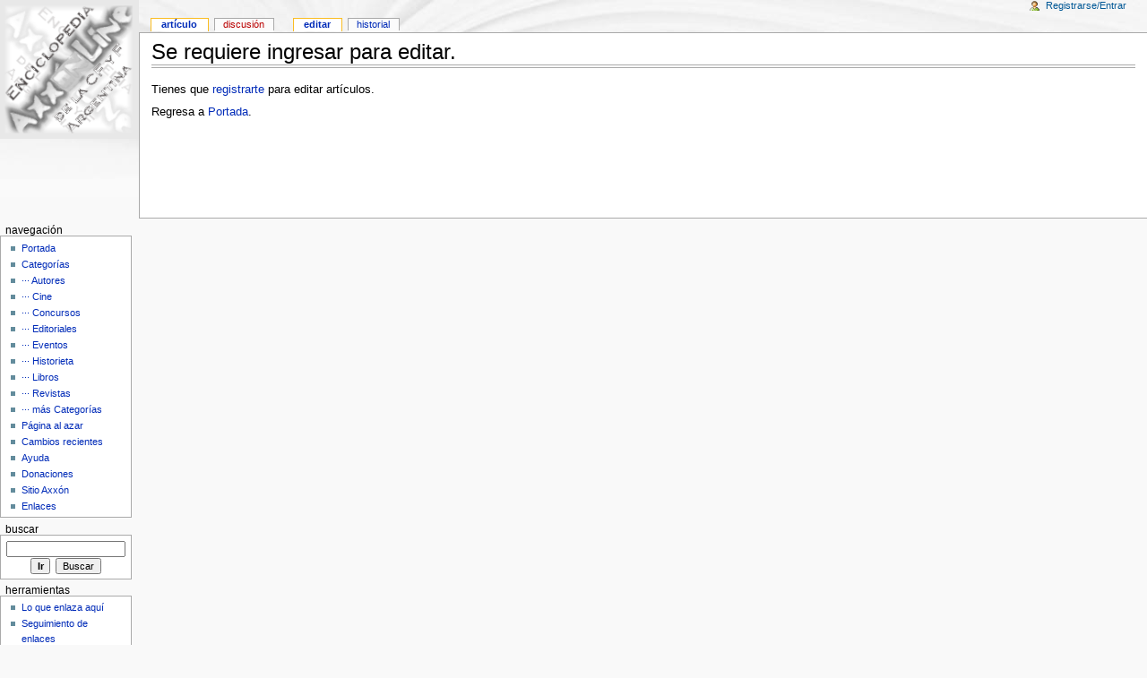

--- FILE ---
content_type: text/html; charset=utf-8
request_url: https://axxon.com.ar/wiki/index.php?title=Fierro_N%C2%BA_21_%28La_P%C3%A1gina%29&action=edit
body_size: 2641
content:
<!DOCTYPE html PUBLIC "-//W3C//DTD XHTML 1.0 Transitional//EN" "http://www.w3.org/TR/xhtml1/DTD/xhtml1-transitional.dtd">
<html xmlns="http://www.w3.org/1999/xhtml" xml:lang="es" lang="es" dir="ltr">
	<head>
		<meta http-equiv="Content-Type" content="text/html; charset=utf-8" />
		<meta name="robots" content="noindex,nofollow" />
<meta name="keywords" content="Fierro Nº 21 (La Página)" />
<link rel="shortcut icon" href="/favicon.ico" />
		<title>Se requiere ingresar para editar. - Enciclopedia de la Ciencia Ficcion y Fantasia argentina - </title>
		<style type="text/css" media="screen,projection">/*<![CDATA[*/ @import "/wiki/skins/monobook/main.css?7"; /*]]>*/</style>
		<link rel="stylesheet" type="text/css" media="print" href="/wiki/skins/common/commonPrint.css" />
		<!--[if lt IE 5.5000]><style type="text/css">@import "/wiki/skins/monobook/IE50Fixes.css";</style><![endif]-->
		<!--[if IE 5.5000]><style type="text/css">@import "/wiki/skins/monobook/IE55Fixes.css";</style><![endif]-->
		<!--[if IE 6]><style type="text/css">@import "/wiki/skins/monobook/IE60Fixes.css";</style><![endif]-->
		<!--[if IE 7]><style type="text/css">@import "/wiki/skins/monobook/IE70Fixes.css?1";</style><![endif]-->
		<!--[if lt IE 7]><script type="text/javascript" src="/wiki/skins/common/IEFixes.js"></script>
		<meta http-equiv="imagetoolbar" content="no" /><![endif]-->
		<script type="text/javascript">var skin = 'monobook';var stylepath = '/wiki/skins';</script>
		<script type="text/javascript" src="/wiki/skins/common/wikibits.js"><!-- wikibits js --></script>
		<script type="text/javascript" src="/wiki/index.php?title=-&amp;action=raw&amp;gen=js"><!-- site js --></script>
		<style type="text/css">/*<![CDATA[*/
@import "/wiki/index.php?title=MediaWiki:Common.css&action=raw&ctype=text/css&smaxage=18000";
@import "/wiki/index.php?title=MediaWiki:Monobook.css&action=raw&ctype=text/css&smaxage=18000";
@import "/wiki/index.php?title=-&action=raw&gen=css&maxage=18000";
/*]]>*/</style>
		<!-- Head Scripts -->
			</head>
<body  class="ns-0 ltr">
	<div id="globalWrapper">
		<div id="column-content">
	<div id="content">
		<a name="top" id="top"></a>
				<h1 class="firstHeading">Se requiere ingresar para editar.</h1>
		
<!-- Edu -->
	<center><script type="text/javascript"><!--
	google_ad_client = "ca-pub-7090242166042605";
	/* Intermedio Noticias */
	google_ad_slot = "3813687004";
	google_ad_width = 728;
	google_ad_height = 90;
	//-->
	</script>
	<script type="text/javascript"
	src="http://pagead2.googlesyndication.com/pagead/show_ads.js">
	</script></center><hr width="100%"><!-- ... -->

		<div id="bodyContent">
			<h3 id="siteSub">De Enciclopedia de la Ciencia Ficcion y Fantasia argentina</h3>
			<div id="contentSub"></div>
									<div id="jump-to-nav">Saltar a <a href="#column-one">navegación</a>, <a href="#searchInput">búsqueda</a></div>			<!-- start content -->
			<p>Tienes que <a href="/wiki/index.php?title=Especial:Userlogin" title="Especial:Userlogin">registrarte</a> para editar artículos.
</p>
<p>Regresa a <a href="/wiki/index.php?title=Portada" title="Portada">Portada</a>.</p>
<div class="printfooter">
Obtenido de "<a href="https://axxon.com.ar/wiki/index.php?title=Fierro_N%C2%BA_21_%28La_P%C3%A1gina%29">https://axxon.com.ar/wiki/index.php?title=Fierro_N%C2%BA_21_%28La_P%C3%A1gina%29</a>"</div>
						<!-- end content -->
<!-- Edu -->
	<center><table width="700">
        <td>
	<td>
<script type="text/javascript"><!--
google_ad_client = "ca-pub-7090242166042605";
/* AbajoWiki */
google_ad_slot = "8055704326";
google_ad_width = 336;
google_ad_height = 280;
//-->
</script>
<script type="text/javascript"
src="http://pagead2.googlesyndication.com/pagead/show_ads.js">
</script>
	</td>
	<td> &nbsp; </td>
	<td>
<script type="text/javascript"><!--
google_ad_client = "ca-pub-7090242166042605";
/* AbajoWiki */
google_ad_slot = "8055704326";
google_ad_width = 336;
google_ad_height = 280;
//-->
</script>
<script type="text/javascript"
src="http://pagead2.googlesyndication.com/pagead/show_ads.js">
</script>
	</td></tr></table></center><br>
<center><br>	<center><br><!-- ... -->

			<div class="visualClear"></div>
		</div>
	</div>
		</div>
		<div id="column-one">
	<div id="p-cactions" class="portlet">
		<h5>Vistas</h5>
		<ul>
				 <li id="ca-nstab-main" class="selected"><a href="/wiki/index.php?title=Fierro_N%C2%BA_21_%28La_P%C3%A1gina%29">Artículo</a></li>
				 <li id="ca-talk" class="new"><a href="/wiki/index.php?title=Discusi%C3%B3n:Fierro_N%C2%BA_21_%28La_P%C3%A1gina%29&amp;action=edit">Discusión</a></li>
				 <li id="ca-edit" class="selected"><a href="/wiki/index.php?title=Fierro_N%C2%BA_21_%28La_P%C3%A1gina%29&amp;action=edit">Editar</a></li>
				 <li id="ca-history"><a href="/wiki/index.php?title=Fierro_N%C2%BA_21_%28La_P%C3%A1gina%29&amp;action=history">Historial</a></li>
		</ul>
	</div>
	<div class="portlet" id="p-personal">
		<h5>Herramientas personales</h5>
		<div class="pBody">
			<ul>
				<li id="pt-login"><a href="/wiki/index.php?title=Especial:Userlogin&amp;returnto=Fierro_N%C2%BA_21_(La_P%C3%A1gina)">Registrarse/Entrar</a></li>
			</ul>
		</div>
	</div>
	<div class="portlet" id="p-logo">
		<a style="background-image: url(/wiki/skins/common/images/wiki.png);" href="/wiki/index.php?title=Portada" title="Portada"></a>
	</div>
	<script type="text/javascript"> if (window.isMSIE55) fixalpha(); </script>
		<div class='portlet' id='p-navigation'>
		<h5>Navegación</h5>

		<div class='pBody'>
			<ul>
				<li id="n-mainpage"><a href="/wiki/index.php?title=Portada">Portada</a></li>
				<li id="n-Categorías"><a href="/wiki/index.php?title=Especial:Categories">Categorías</a></li>
				<li id="n--···-Autores"><a href="/wiki/index.php?title=Categor%C3%ADa:Autores"> ··· Autores</a></li>
				<li id="n--···-Cine"><a href="/wiki/index.php?title=Categor%C3%ADa:Cine"> ··· Cine</a></li>
				<li id="n--···-Concursos"><a href="/wiki/index.php?title=Categor%C3%ADa:Concursos"> ··· Concursos</a></li>
				<li id="n--···-Editoriales"><a href="/wiki/index.php?title=Categor%C3%ADa:Editoriales"> ··· Editoriales</a></li>
				<li id="n--···-Eventos"><a href="/wiki/index.php?title=Categor%C3%ADa:Eventos"> ··· Eventos</a></li>
				<li id="n--···-Historieta"><a href="/wiki/index.php?title=Categor%C3%ADa:Historieta"> ··· Historieta</a></li>
				<li id="n--···-Libros"><a href="/wiki/index.php?title=Categor%C3%ADa:Libros"> ··· Libros</a></li>
				<li id="n--···-Revistas"><a href="/wiki/index.php?title=Categor%C3%ADa:Revistas"> ··· Revistas</a></li>
				<li id="n--···-más-Categorías"><a href="/wiki/index.php?title=Especial:Categories"> ··· más Categorías</a></li>
				<li id="n-Página-al-azar"><a href="/wiki/index.php?title=Especial:Random">Página al azar</a></li>
				<li id="n-recentchanges"><a href="/wiki/index.php?title=Especial:Recentchanges">Cambios recientes</a></li>
				<li id="n-help"><a href="/wiki/index.php?title=Enciclopedia_de_la_Ciencia_Ficcion_y_Fantasia_argentina:Ayuda">Ayuda</a></li>
				<li id="n-sitesupport"><a href="/wiki/index.php?title=Enciclopedia_de_la_Ciencia_Ficcion_y_Fantasia_argentina:Apoyo_al_proyecto">Donaciones</a></li>
				<li id="n-Sitio-Axxón"><a href="/wiki/index.php?title=Enciclopedia_de_la_Ciencia_Ficcion_y_Fantasia_argentina:Portal_de_la_comunidad">Sitio Axxón</a></li>
				<li id="n-Enlaces"><a href="/wiki/index.php?title=Enlaces">Enlaces</a></li>
			</ul>
		</div>
	</div>
		<div id="p-search" class="portlet">
		<h5><label for="searchInput">Buscar</label></h5>
		<div id="searchBody" class="pBody">
			<form action="/wiki/index.php?title=Especial:Search" id="searchform"><div>
				<input id="searchInput" name="search" type="text" accesskey="f" value="" />
				<input type='submit' name="go" class="searchButton" id="searchGoButton"	value="Ir" />&nbsp;
				<input type='submit' name="fulltext" class="searchButton" value="Buscar" />
			</div></form>
		</div>
	</div>
	<div class="portlet" id="p-tb">
		<h5>Herramientas</h5>
		<div class="pBody">
			<ul>
				<li id="t-whatlinkshere"><a href="/wiki/index.php?title=Especial:Whatlinkshere/Fierro_N%C2%BA_21_%28La_P%C3%A1gina%29">Lo que enlaza aquí</a></li>
				<li id="t-recentchangeslinked"><a href="/wiki/index.php?title=Especial:Recentchangeslinked/Fierro_N%C2%BA_21_%28La_P%C3%A1gina%29">Seguimiento de enlaces</a></li>
<li id="t-upload"><a href="/wiki/index.php?title=Especial:Upload">Subir archivo</a></li>
<li id="t-specialpages"><a href="/wiki/index.php?title=Especial:Specialpages">Páginas especiales</a></li>
			</ul>
		</div>
	</div>
		</div><!-- end of the left (by default at least) column -->
			<div class="visualClear"></div>
			<div id="footer">
				<div id="f-poweredbyico"><a href="http://www.mediawiki.org/"><img src="/wiki/skins/common/images/poweredby_mediawiki_88x31.png" alt="MediaWiki" /></a></div>
			<ul id="f-list">
				<li id="privacy"><a href="/wiki/index.php?title=Enciclopedia_de_la_Ciencia_Ficcion_y_Fantasia_argentina:Pol%C3%ADtica_de_protecci%C3%B3n_de_datos" title="Enciclopedia de la Ciencia Ficcion y Fantasia argentina:Política de protección de datos">Política de protección de datos</a></li>
				<li id="about"><a href="/wiki/index.php?title=Enciclopedia_de_la_Ciencia_Ficcion_y_Fantasia_argentina:Acerca_de" title="Enciclopedia de la Ciencia Ficcion y Fantasia argentina:Acerca de">Acerca de Enciclopedia de la Ciencia Ficcion y Fantasia argentina</a></li>
				<li id="disclaimer"><a href="/wiki/index.php?title=Enciclopedia_de_la_Ciencia_Ficcion_y_Fantasia_argentina:Limitaci%C3%B3n_general_de_responsabilidad" title="Enciclopedia de la Ciencia Ficcion y Fantasia argentina:Limitación general de responsabilidad">Aviso legal</a></li>
			</ul>
		</div>
	<script type="text/javascript"> if (window.runOnloadHook) runOnloadHook();</script>
</div>

<!-- Served by hera.servidoraweb.net in 0.05 secs. -->

</body></html>


--- FILE ---
content_type: text/css
request_url: https://axxon.com.ar/wiki/skins/monobook/main.css?7
body_size: 23290
content:
/*
** MediaWiki 'monobook' style sheet for CSS2-capable browsers.
** Copyright Gabriel Wicke - http://wikidev.net/
** License: GPL (http://www.gnu.org/copyleft/gpl.html)
**
** Loosely based on http://www.positioniseverything.net/ordered-floats.html by Big John
** and the Plone 2.0 styles, see http://plone.org/ (Alexander Limi,Joe Geldart & Tom Croucher,
** Michael Zeltner and Geir Bækholt)
** All you guys rock :)
*/

#column-content {
	width: 100%;
	float: right;
	margin: 0 0 .6em -12.2em;
	padding: 0;
}
#content {
	margin: 2.8em 0 0 12.2em;
	padding: 0 1em 1.5em 1em;
	background: white;
	color: black;
	border: 1px solid #aaa;
	border-right: none;
	line-height: 1.5em;
	position: relative;
	z-index: 2;
}
#column-one {
	padding-top: 160px;
}
/* the left column width is specified in class .portlet */

/* Font size:
** We take advantage of keyword scaling- browsers won't go below 9px
** More at http://www.w3.org/2003/07/30-font-size
** http://style.cleverchimp.com/font_size_intervals/altintervals.html
*/

body {
	font: x-small sans-serif;
	background: #f9f9f9 url(headbg.jpg) 0 0 no-repeat;
	color: black;
	margin: 0;
	padding: 0;
}

/* scale back up to a sane default */
#globalWrapper {
	font-size: 127%;
	width: 100%;
	margin: 0;
	padding: 0;
}
.visualClear {
	clear: both;
}

/* general styles */

table {
	background: white;
	font-size: 100%;
	color: black;
}
a {
	text-decoration: none;
	color: #002bb8;
	background: none;
}
a:visited {
	color: #5a3696;
}
a:active {
	color: #faa700;
}
a:hover {
	text-decoration: underline;
}
a.stub {
	color: #772233;
}
a.new, #p-personal a.new {
	color: #ba0000;
}
a.new:visited, #p-personal a.new:visited {
	color: #a55858;
}

img {
	border: none;
	vertical-align: middle;
}
p {
	margin: .4em 0 .5em 0;
	line-height: 1.5em;
}
p img {
	margin: 0;
}

hr {
	height: 1px;
	color: #aaa;
	background-color: #aaa;
	border: 0;
	margin: .2em 0 .2em 0;
}

h1, h2, h3, h4, h5, h6 {
	color: black;
	background: none;
	font-weight: normal;
	margin: 0;
	padding-top: .5em;
	padding-bottom: .17em;
	border-bottom: 1px solid #aaa;
}
h1 { font-size: 188%; }
h2 { font-size: 150%; }
h3, h4, h5, h6 {
	border-bottom: none;
	font-weight: bold;
}
h3 { font-size: 132%; }
h4 { font-size: 116%; }
h5 { font-size: 100%; }
h6 { font-size: 80%;  }

ul {
	line-height: 1.5em;
	list-style-type: square;
	margin: .3em 0 0 1.5em;
	padding: 0;
	list-style-image: url(bullet.gif);
}
ol {
	line-height: 1.5em;
	margin: .3em 0 0 3.2em;
	padding: 0;
	list-style-image: none;
}
li {
	margin-bottom: .1em;
}
dt {
	font-weight: bold;
	margin-bottom: .1em;
}
dl {
	margin-top: .2em;
	margin-bottom: .5em;
}
dd {
	line-height: 1.5em;
	margin-left: 2em;
	margin-bottom: .1em;
}

fieldset {
	border: 1px solid #2f6fab;
	margin: 1em 0 1em 0;
	padding: 0 1em 1em;
	line-height: 1.5em;
}
legend {
	background: white;
	padding: .5em;
	font-size: 95%;
}
form {
	border: none;
	margin: 0;
}

textarea {
	width: 100%;
	padding: .1em;
}

input.historysubmit {
	padding: 0 .3em .3em .3em !important;
	font-size: 94%;
	cursor: pointer;
	height: 1.7em !important;
	margin-left: 1.6em;
}
select {
	vertical-align: top;
}
abbr, acronym, .explain {
	border-bottom: 1px dotted black;
	color: black;
	background: none;
	cursor: help;
}
q {
	font-family: Times, "Times New Roman", serif;
	font-style: italic;
}
/* disabled for now
blockquote {
	font-family: Times, "Times New Roman", serif;
	font-style: italic;
}*/
code {
	background-color: #f9f9f9;
}
pre {
	padding: 1em;
	border: 1px dashed #2f6fab;
	color: black;
	background-color: #f9f9f9;
	line-height: 1.1em;
}

/*
** the main content area
*/

#siteSub {
	display: none;
}

#jump-to-nav {
	display: none;
}

#contentSub, #contentSub2 {
	font-size: 84%;
	line-height: 1.2em;
	margin: 0 0 1.4em 1em;
	color: #7d7d7d;
	width: auto;
}
span.subpages {
	display: block;
}

/* Some space under the headers in the content area */
#bodyContent h1, #bodyContent h2 {
	margin-bottom: .6em;
}
#bodyContent h3, #bodyContent h4, #bodyContent h5 {
	margin-bottom: .3em;
}
.firstHeading {
	margin-bottom: .1em;
}

/* user notification thing */
.usermessage {
	background-color: #ffce7b;
	border: 1px solid #ffa500;
	color: black;
	font-weight: bold;
	margin: 2em 0 1em;
	padding: .5em 1em;
	vertical-align: middle;
}
#siteNotice {
	text-align: center;
	font-size: 95%;
	padding: 0 .9em;
}
#siteNotice p {
	margin: 0;
	padding: 0;
}
.error {
	color: red;
	font-size: larger;
}
.errorbox, .successbox {
	font-size: larger;
	border: 2px solid;
	padding: .5em 1em;
	float: left;
	margin-bottom: 2em;
	color: #000;
}
.errorbox {
	border-color: red;
	background-color: #fff2f2;
}
.successbox {
	border-color: green;
	background-color: #dfd;
}
.errorbox h2, .successbox h2 {
	font-size: 1em;
	font-weight: bold;
	display: inline;
	margin: 0 .5em 0 0;
	border: none;
}

#catlinks {
	border: 1px solid #aaa;
	background-color: #f9f9f9;
	padding: 5px;
	margin-top: 1em;
	clear: both;
}
/* currently unused, intended to be used by a metadata box
in the bottom-right corner of the content area */
.documentDescription {
	/* The summary text describing the document */
	font-weight: bold;
	display: block;
	margin: 1em 0;
	line-height: 1.5em;
}
.documentByLine {
	text-align: right;
	font-size: 90%;
	clear: both;
	font-weight: normal;
	color: #76797c;
}

/* emulate center */
.center {
	width: 100%;
	text-align: center;
}
*.center * {
	margin-left: auto;
	margin-right: auto;
}
/* small for tables and similar */
.small, .small * {
	font-size: 94%;
}
table.small {
	font-size: 100%;
}

/*
** content styles
*/

#toc,
.toc,
.mw-warning {
	border: 1px solid #aaa;
	background-color: #f9f9f9;
	padding: 5px;
	font-size: 95%;
}
#toc h2,
.toc h2 {
	display: inline;
	border: none;
	padding: 0;
	font-size: 100%;
	font-weight: bold;
}
#toc #toctitle,
.toc #toctitle,
#toc .toctitle,
.toc .toctitle {
	text-align: center;
}
#toc ul,
.toc ul {
	list-style-type: none;
	list-style-image: none;
	margin-left: 0;
	padding-left: 0;
	text-align: left;
}
#toc ul ul,
.toc ul ul {
	margin: 0 0 0 2em;
}
#toc .toctoggle,
.toc .toctoggle {
	font-size: 94%;
}

.mw-warning {
	margin-left: 50px;
	margin-right: 50px;
	text-align: center;
}

/* images */
div.floatright, table.floatright {
	clear: right;
	float: right;
	position: relative;
	margin: 0 0 .5em .5em;
	border: 0;
/*
	border: .5em solid white;
	border-width: .5em 0 .8em 1.4em;
*/
}
div.floatright p { font-style: italic; }
div.floatleft, table.floatleft {
	float: left;
	position: relative;
	margin: 0 .5em .5em 0;
	border: 0;
/*
	margin: .3em .5em .5em 0;
	border: .5em solid white;
	border-width: .5em 1.4em .8em 0;
*/
}
div.floatleft p { font-style: italic; }
/* thumbnails */
div.thumb {
	margin-bottom: .5em;
	border-style: solid;
	border-color: white;
	width: auto;
}
div.thumb div {
	border: 1px solid #ccc;
	padding: 3px !important;
	background-color: #f9f9f9;
	font-size: 94%;
	text-align: center;
	overflow: hidden;
}
div.thumb div a img {
	border: 1px solid #ccc;
}
div.thumb div div.thumbcaption {
	border: none;
	text-align: left;
	line-height: 1.4em;
	padding: .3em 0 .1em 0;
}
div.magnify {
	float: right;
	border: none !important;
	background: none !important;
}
div.magnify a, div.magnify img {
	display: block;
	border: none !important;
	background: none !important;
}
div.tright {
	clear: right;
	float: right;
	border-width: .5em 0 .8em 1.4em;
}
div.tleft {
	float: left;
	margin-right: .5em;
	border-width: .5em 1.4em .8em 0;
}

.hiddenStructure {
	display: none;
	speak: none;
}
img.tex {
	vertical-align: middle;
}
span.texhtml {
	font-family: serif;
}

/*
** classes for special content elements like town boxes
** intended to be referenced directly from the wiki src
*/

/*
** User styles
*/
/* table standards */
table.rimage {
	float: right;
	position: relative;
	margin-left: 1em;
	margin-bottom: 1em;
	text-align: center;
}
.toccolours {
	border: 1px solid #aaa;
	background-color: #f9f9f9;
	padding: 5px;
	font-size: 95%;
}
div.townBox {
	position: relative;
	float: right;
	background: white;
	margin-left: 1em;
	border: 1px solid gray;
	padding: .3em;
	width: 200px;
	overflow: hidden;
	clear: right;
}
div.townBox dl {
	padding: 0;
	margin: 0 0 .3em;
	font-size: 96%;
}
div.townBox dl dt {
	background: none;
	margin: .4em 0 0;
}
div.townBox dl dd {
	margin: .1em 0 0 1.1em;
	background-color: #f3f3f3;
}

/*
** edit views etc
*/
.special li {
	line-height: 1.4em;
	margin: 0;
	padding: 0;
}

/* Page history styling */
/* the auto-generated edit comments */
.autocomment {
	color: gray;
}
#pagehistory span.user {
	margin-left: 1.4em;
	margin-right: .4em;
}
#pagehistory span.minor {
	font-weight: bold;
}
#pagehistory li {
	border: 1px solid white;
}
#pagehistory li.selected {
	background-color: #f9f9f9;
	border: 1px dashed #aaa;
}

/*
** Diff rendering
*/
table.diff, td.diff-otitle, td.diff-ntitle {
	background-color: white;
}
td.diff-addedline {
	background: #cfc;
	font-size: smaller;
}
td.diff-deletedline {
	background: #ffa;
	font-size: smaller;
}
td.diff-context {
	background: #eee;
	font-size: smaller;
}
span.diffchange {
	color: red;
	font-weight: bold;
}

/*
** keep the whitespace in front of the ^=, hides rule from konqueror
** this is css3, the validator doesn't like it when validating as css2
*/
#bodyContent a.external,
#bodyContent a[href ^="gopher://"] {
	background: url(external.png) center right no-repeat;
	padding-right: 13px;
}
#bodyContent a[href ^="https://"],
.link-https {
	background: url(lock_icon.gif) center right no-repeat;
	padding-right: 16px;
}
#bodyContent a[href ^="mailto:"],
.link-mailto {
	background: url(mail_icon.gif) center right no-repeat;
	padding-right: 18px;
}
#bodyContent a[href ^="news://"] {
	background: url(news_icon.png) center right no-repeat;
	padding-right: 18px;
}
#bodyContent a[href ^="ftp://"],
.link-ftp {
	background: url(file_icon.gif) center right no-repeat;
	padding-right: 18px;
}
#bodyContent a[href ^="irc://"],
.link-irc {
	background: url(discussionitem_icon.gif) center right no-repeat;
	padding-right: 18px;
}
/* disable interwiki styling */
#bodyContent a.extiw,
#bodyContent a.extiw:active {
	color: #36b;
	background: none;
	padding: 0;
}
#bodyContent a.external {
	color: #36b;
}
/* this can be used in the content area to switch off
special external link styling */
#bodyContent .plainlinks a {
	background: none !important;
	padding: 0 !important;
}
/*
** Structural Elements
*/

/*
** general portlet styles (elements in the quickbar)
*/
.portlet {
	border: none;
	margin: 0 0 .5em;
	padding: 0;
	float: none;
	width: 11.6em;
	overflow: hidden;
}
.portlet h4 {
	font-size: 95%;
	font-weight: normal;
	white-space: nowrap;
}
.portlet h5 {
	background: transparent;
	padding: 0 1em 0 .5em;
	display: inline;
	height: 1em;
	text-transform: lowercase;
	font-size: 91%;
	font-weight: normal;
	white-space: nowrap;
}
.portlet h6 {
	background: #ffae2e;
	border: 1px solid #2f6fab;
	border-style: solid solid none solid;
	padding: 0 1em 0 1em;
	text-transform: lowercase;
	display: block;
	font-size: 1em;
	height: 1.2em;
	font-weight: normal;
	white-space: nowrap;
}
.pBody {
	font-size: 95%;
	background-color: white;
	color: black;
	border-collapse: collapse;
	border: 1px solid #aaa;
	padding: 0 .8em .3em .5em;
}
.portlet h1,
.portlet h2,
.portlet h3,
.portlet h4 {
	margin: 0;
	padding: 0;
}
.portlet ul {
	line-height: 1.5em;
	list-style-type: square;
	list-style-image: url(bullet.gif);
	font-size: 95%;
}
.portlet li {
	padding: 0;
	margin: 0;
}

/*
** Logo properties
*/

#p-logo {
	z-index: 3;
	position: absolute; /*needed to use z-index */
	top: 0;
	left: 0;
	height: 155px;
	width: 12em;
	overflow: visible;
}
#p-logo h5 {
	display: none;
}
#p-logo a,
#p-logo a:hover {
	display: block;
	height: 155px;
	width: 12.2em;
	background-repeat: no-repeat;
	background-position: 35% 50% !important;
	text-decoration: none;
}

/*
** the navigation portlet
*/

#p-navigation {
	position: relative;
	z-index: 3;
}

#p-navigation .pBody {
	padding-right: 0;
}

#p-navigation a {
	display: block;
}

#p-navigation li.active a, #p-navigation li.active a:hover {
	text-decoration: none;
	display: inline;
	font-weight: bold;
}


/*
** Search portlet
*/
#p-search {
	position: relative;
	z-index: 3;
}
input.searchButton {
	margin-top: 1px;
	font-size: 95%;
}
#searchGoButton {
	padding-left: .5em;
	padding-right: .5em;
	font-weight: bold;
}
#searchInput {
	width: 10.9em;
	margin: 0;
	font-size: 95%;
}
#p-search .pBody {
	padding: .5em .4em .4em .4em;
	text-align: center;
}

/*
** the personal toolbar
*/

#p-personal {
	width: 100%;
	white-space: nowrap;
	padding: 0;
	margin: 0;
	position: absolute;
	left: 0;
	top: 0;
	z-index: 0;
	border: none;
	background: none;
	overflow: visible;
	line-height: 1.2em;
}

#p-personal h5 {
	display: none;
}
#p-personal .portlet,
#p-personal .pBody {
	padding: 0;
	margin: 0;
	border: none;
	z-index: 0;
	overflow: visible;
	background: none;
}
/* this is the ul contained in the portlet */
#p-personal ul {
	border: none;
	line-height: 1.4em;
	color: #2f6fab;
	padding: 0 2em 0 3em;
	margin: 0;
	text-align: right;
	text-transform: lowercase;
	list-style: none;
	z-index: 0;
	background: none;
	cursor: default;
}
#p-personal li {
	z-index: 0;
	border: none;
	padding: 0;
	display: inline;
	color: #2f6fab;
	margin-left: 1em;
	line-height: 1.2em;
	background: none;
}
#p-personal li.active {
	font-weight: bold;
}
#p-personal li a {
	text-decoration: none;
	color: #005896;
	padding-bottom: .2em;
	background: none;
}
#p-personal li a:hover {
	background-color: white;
	padding-bottom: .2em;
	text-decoration: none;
}
#p-personal li.active a:hover {
	background-color: transparent;
}
/* the icon in front of the user name, single quotes
in bg url to hide it from iemac */
li#pt-userpage,
li#pt-anonuserpage,
li#pt-login {
	background: url(user.gif) top left no-repeat;
	padding-left: 20px;
	text-transform: none;
}

/*
** the page-related actions- page/talk, edit etc
*/
#p-cactions {
	position: absolute;
	top: 1.3em;
	left: 11.5em;
	margin: 0;
	white-space: nowrap;
	width: 76%;
	line-height: 1.1em;
	overflow: visible;
	background: none;
	border-collapse: collapse;
	padding-left: 1em;
	list-style: none;
	font-size: 95%;
}
#p-cactions .hiddenStructure {
	display: none;
}
#p-cactions ul {
	list-style: none;
}
#p-cactions li {
	display: inline;
	border: 1px solid #aaa;
	border-bottom: none;
	padding: 0 0 .1em 0;
	margin: 0 .3em 0 0;
	overflow: visible;
	background: white;
}
#p-cactions li.selected {
	border-color: #fabd23;
	padding: 0 0 .2em 0;
	font-weight: bold;
}
#p-cactions li a {
	background-color: #fbfbfb;
	color: #002bb8;
	border: none;
	padding: 0 .8em .3em;
	text-decoration: none;
	text-transform: lowercase;
	position: relative;
	z-index: 0;
	margin: 0;
}
#p-cactions li.selected a {
	z-index: 3;
		background-color: #fff;
	padding: 0 1em .2em!important;
}
#p-cactions .new a {
	color: #ba0000;
}
#p-cactions li a:hover {
	z-index: 3;
	text-decoration: none;
		background-color: #fff;
}
#p-cactions h5 {
	display: none;
}
#p-cactions li.istalk {
	margin-right: 0;
}
#p-cactions li.istalk a {
	padding-right: .5em;
}
#p-cactions #ca-addsection a {
	padding-left: .4em;
	padding-right: .4em;
}
/* offsets to distinguish the tab groups */
li#ca-talk {
	margin-right: 1.6em;
}
li#ca-watch, li#ca-unwatch, li#ca-varlang-0, li#ca-print {
	margin-left: 1.6em;
}

/*
** the remaining portlets
*/
#p-tbx,
#p-lang {
	position: relative;
	z-index: 3;
}

/* TODO: #t-iscite is only used by the Cite extension, come up with some
 * system which allows extensions to add to this file on the fly
 */
#t-ispermalink, #t-iscite {
	color: #999;
}
/*
** footer
*/
#footer {
	background-color: white;
	border-top: 1px solid #fabd23;
	border-bottom: 1px solid #fabd23;
	margin: .6em 0 1em 0;
	padding: .4em 0 1.2em 0;
	text-align: center;
	font-size: 90%;
}
#footer li {
	display: inline;
	margin: 0 1.3em;
}
/* hide from incapable browsers */
head:first-child+body #footer li { white-space: nowrap; }
#f-poweredbyico, #f-copyrightico {
	margin: 0 8px;
	position: relative;
	top: -2px; /* Bump it up just a tad */
}
#f-poweredbyico {
	float: right;
	height: 1%;
}
#f-copyrightico {
	float: left;
	height: 1%;
}

/* js pref toc */
#preftoc {
	margin: 0;
	padding: 0;
	width: 100%;
	clear: both;
}
#preftoc li {
	margin: 1px -2px 1px 2px;
	float: left;
	padding: 2px 0 3px 0;
	background-color: #f0f0f0;
	color: #000;
	border: 1px solid #fff;
	border-right-color: #716f64;
	border-bottom: 0;
	position: relative;
	white-space: nowrap;
	list-style-type: none;
	list-style-image: none;
	z-index: 3;
}
#preftoc li.selected {
	font-weight: bold;
	background-color: #f9f9f9;
	border: 1px solid #aaa;
	border-bottom: none;
	cursor: default;
	top: 1px;
	padding-top: 2px;
	margin-right: -3px;
}
#preftoc > li.selected {
	top: 2px;
}
#preftoc a,
#preftoc a:active {
	display: block;
	color: #000;
	padding: 0 .7em;
	position: relative;
	text-decoration: none;
}
#preftoc li.selected a {
	cursor: default;
	text-decoration: none;
}
#prefcontrol {
	padding-top: 2em;
	clear: both;
}
#preferences {
	margin: 0;
	border: 1px solid #aaa;
	clear: both;
	padding: 1.5em;
	background-color: #F9F9F9;
}
.prefsection {
	border: none;
	padding: 0;
	margin: 0;
}
.prefsection fieldset {
	border: 1px solid #aaa;
	float: left;
	margin-right: 2em;
}
.prefsection legend {
	font-weight: bold;   
}
.prefsection table, .prefsection legend {
	background-color: #F9F9F9;
}
.mainLegend {
	display: none;
}
div.prefsectiontip {
	font-size: 95%;
	margin-top: 0;
	background-color: #FFC1C1;
	padding: .2em .7em;
	clear: both;
}
.btnSavePrefs {
	font-weight: bold;
	padding-left: .3em;
	padding-right: .3em;
}

.preferences-login {
	clear: both;
	margin-bottom: 1.5em;
}

.prefcache {
	font-size: 90%;
	margin-top: 2em;
}

div#userloginForm form,
div#userlogin form#userlogin2 {
	margin: 0 3em 1em 0;
	border: 1px solid #aaa;
	clear: both;
	padding: 1.5em 2em;
	background-color: #f9f9f9;
	float: left;
}

div#userloginForm table,
div#userlogin form#userlogin2 table {
	background-color: #f9f9f9;
}

div#userloginForm h2,
div#userlogin form#userlogin2 h2 {
	padding-top: 0;
}

div#userlogin .captcha {
	border: 1px solid #bbb;
	padding: 1.5em 2em;
	width: 400px;
	background-color: white;
}


#userloginprompt {
	font-size: 85%;
}

#login-emailforlost {
	font-size: 85%;
	line-height: 1.2;
	padding-top: 2em;
}

#userlogin .loginText, #userlogin .loginPassword {
	width: 12em;
}

#userloginlink a, #wpLoginattempt, #wpCreateaccount {
	font-weight: bold;
}

/*
** IE/Mac fixes, hope to find a validating way to move this
** to a separate stylesheet. This would work but doesn't validate:
** @import("IEMacFixes.css");
*/
/* tabs: border on the a, not the div */
* > html #p-cactions li { border: none; }
* > html #p-cactions li a {
	border: 1px solid #aaa;
	border-bottom: none;
}
* > html #p-cactions li.selected a { border-color: #fabd23; }
/* footer icons need a fixed width */
* > html #f-poweredbyico,
* > html #f-copyrightico { width: 88px; }
* > html #bodyContent,
* > html #bodyContent pre {
	overflow-x: auto;
	width: 100%;
	padding-bottom: 25px;
}

/* more IE fixes */
/* float/negative margin brokenness */
* html #footer {margin-top: 0;}
* html #column-content {
	display: inline;
	margin-bottom: 0;
}
* html div.editsection { font-size: smaller; }
#pagehistory li.selected { position: relative; }

/* Mac IE 5.0 fix; floated content turns invisible */
* > html #column-content {
	float: none;
}
* > html #column-one {
	position: absolute;
	left: 0;
	top: 0;
}
* > html #footer {
	margin-left: 13.2em;
}
.redirectText {
	font-size: 150%;
	margin: 5px;
}

.printfooter {
	display: none;
}

.not-patrolled {
	background-color: #ffa;
}
div.patrollink {
	font-size: 75%;
	text-align: right;
}
span.newpage, span.minor, span.searchmatch {
	font-weight: bold;
}
span.unpatrolled {
	font-weight: bold;
	color: red;
}

span.searchmatch {
	color: red;
}
.sharedUploadNotice {
	font-style: italic;
}

span.updatedmarker {
	color: black;
	background-color: #0f0;
}
span.newpageletter {
	font-weight: bold;
	color: black;
	background-color: yellow;
}
span.minoreditletter {
	color: black;
	background-color: #c5ffe6;
}

table.gallery {
	border: 1px solid #ccc;
	margin: 2px;
	padding: 2px;
	background-color: white;
}

table.gallery tr {
	vertical-align: top;
}

table.gallery td {
	vertical-align: top;
	background-color: #f9f9f9;
	border: solid 2px white;
}

div.gallerybox {
	margin: 2px;
	width:  150px;
}

div.gallerybox div.thumb {
	text-align: center;
	border: 1px solid #ccc;
	margin: 2px;
}

div.gallerytext {
	font-size: 94%;
	padding: 2px 4px;
}

span.comment {
	font-style: italic;
}

span.changedby {
	font-size: 95%;
}

.previewnote {
	text-indent: 3em;
	color: #c00;
	border-bottom: 1px solid #aaa;
	padding-bottom: 1em;
	margin-bottom: 1em;
}

.previewnote p {
	margin: 0;
	padding: 0;
}

.editExternally {
	border: 1px solid gray;
	background-color: #ffffff;
	padding: 3px;
	margin-top: 0.5em;
	float: left;
	font-size: small;
	text-align: center;
}
.editExternallyHelp {
	font-style: italic;
	color: gray;
}

li span.deleted, span.history-deleted {
	text-decoration: line-through;
	color: #888;
	font-style: italic;
}

.toggle {
	margin-left: 2em;
	text-indent: -2em;
}

/* Classes for EXIF data display */
table.mw_metadata {
	font-size: 0.8em;
	margin-left: 0.5em;
	margin-bottom: 0.5em;
	width: 300px;
}

table.mw_metadata caption {
	font-weight: bold;
}

table.mw_metadata th {
	font-weight: normal;
}

table.mw_metadata td {
	padding: 0.1em;
}

table.mw_metadata {
	border: none;
	border-collapse: collapse;
}

table.mw_metadata td, table.mw_metadata th {
	text-align: center;
	border: 1px solid #aaaaaa;
	padding-left: 0.1em;
	padding-right: 0.1em;
}

table.mw_metadata th {
	background-color: #f9f9f9;
}

table.mw_metadata td {
	background-color: #fcfcfc;
}

table.collapsed tr.collapsable {
	display: none;
}


/* filetoc */
ul#filetoc {
	text-align: center;
	border: 1px solid #aaaaaa;
	background-color: #f9f9f9;
	padding: 5px;
	font-size: 95%;
	margin-bottom: 0.5em;
	margin-left: 0;
	margin-right: 0;
}

#filetoc li {
	display: inline;
	list-style-type: none;
	padding-right: 2em;
}

/* @bug 1714 */
input#wpSave, input#wpDiff {
	margin-right: 0.33em;
}

#editform .editOptions {
	display: inline;
}

#wpSave {
	font-weight: bold;
}

/* Classes for article validation */

table.revisionform_default {
	border: 1px solid #000000;
}

table.revisionform_focus {
	border: 1px solid #000000;
	background-color:#00BBFF;
}

tr.revision_tr_default {
	background-color:#EEEEEE;
}

tr.revision_tr_first {
	background-color:#DDDDDD;
}

p.revision_saved {
	color: green;
	font-weight:bold;
}

#mw_trackbacks {
	border: solid 1px #bbbbff;
	background-color: #eeeeff;
	padding: 0.2em;
}


/* Allmessages table */

#allmessagestable th {
	background-color: #b2b2ff;
}

#allmessagestable tr.orig {
	background-color: #ffe2e2;
}

#allmessagestable tr.new {
	background-color: #e2ffe2;
}

#allmessagestable tr.def {
	background-color: #f0f0ff;
}


/* noarticletext */
div.noarticletext {
	border: 1px solid #ccc;
	background: #fff;
	padding: .2em 1em;
	color: #000;
}

div#searchTargetContainer {
	left:       10px;
	top:        10px;
	width:      90%;
	background: white;
}

div#searchTarget {
	padding:    3px;
	margin:     5px;
	background: #F0F0F0;
	border:     solid 1px blue;
}

div#searchTarget ul li {
	list-style: none;
}

div#searchTarget ul li:before {
	color: orange;
	content: "\00BB \0020";
}

